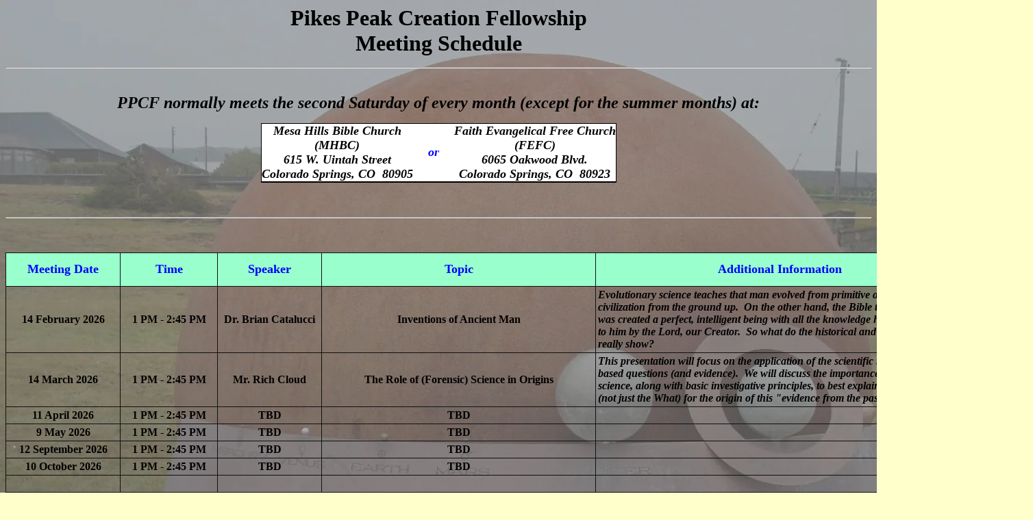

--- FILE ---
content_type: text/html
request_url: https://pikespeakcreation.org/schedule.htm
body_size: 1483
content:
<html>

<head>
<meta http-equiv="Content-Language" content="en-us">
<meta name="GENERATOR" content="Microsoft FrontPage 5.0">
<meta name="ProgId" content="FrontPage.Editor.Document">
<meta http-equiv="Content-Type" content="text/html; charset=windows-1252">
<title>Meeting Schedule</title>
<style fprolloverstyle>A:hover {color: #0000FF; font-weight: bold}
div.Section1
	{page:Section1;}
</style>
</head>

<body bgcolor="#FFFFCC" background="Planets_FI.JPG">

<p align="center"><font size="6"><b>Pikes Peak Creation Fellowship<br>
Meeting Schedule</b></font></p>
<hr>

<p align="center"><i><b><font size="4"><br>
</font><font size="5">PPCF normally meets the second Saturday of every 
month (except for the summer months) at:</font></b></i></p>
<div align="center">
  <center>
  <table border="1" cellpadding="0" cellspacing="0" height="30" fpstyle="28,011111100" style="border-collapse: collapse; border-left: .75pt solid black; border-right: .75pt solid black; border-top: .75pt solid black; border-bottom-style: none; background-color: white" bordercolor="#111111">
    <tr>
      <td height="22" style="font-weight: bold; color: black; border-left-style: none; border-right-style: none; border-top-style: none; border-bottom: 1.5pt solid black; background-color: white">
      <p align="center"><i><font size="4"><b>Mesa Hills Bible Church<br>
      (MHBC)<br>
      615 W. Uintah Street<br>
Colorado Springs, CO&nbsp; 80905</b></font></i></td>
      <td height="22" style="font-weight: bold; color: black; border-left-style: none; border-right-style: none; border-top-style: none; border-bottom: 1.5pt solid black; background-color: white" width="60">
      <p align="center"><font size="4" color="#0000FF"><i>or</i></font></td>
      <td height="22" style="font-weight: bold; color: black; border-left-style: none; border-right-style: none; border-top-style: none; border-bottom: 1.5pt solid black; background-color: white">
      <p align="center"><b><i><font size="4">Faith Evangelical Free Church<br>
      (FEFC)<br>
      6065 Oakwood Blvd.<br>
      Colorado Springs, CO&nbsp; 80923</font></i></b></td>
    </tr>
  </table>
  </center>
</div>
<p ALIGN="center">&nbsp;</p>
<font SIZE="3">
<hr>
<p ALIGN="LEFT">&nbsp;</p>
<div align="center">
  <center>
  <table border="1" cellpadding="3" cellspacing="0" style="border-collapse: collapse" bordercolor="#111111" width="1500">
    <tr>
      <td width="185" align="center" bgcolor="#99FFCC"><b>
      <font size="4" color="#0000FF">Meeting Date</font></b></td>
      <td width="162" align="center" bgcolor="#99FFCC"><b>
      <font size="4" color="#0000FF">Time</font></b></td>
      <td align="center" bgcolor="#99FFCC" width="168"><b>
<font SIZE="4" color="#0000FF">
      Speaker</font></b></td>
      <td align="center" bgcolor="#99FFCC" width="483"><b>
<font SIZE="4" color="#0000FF">
      Topic</font></b></td>
      <td align="center" bgcolor="#99FFCC" width="651"><font size="4" color="#0000FF"><b>
      Additional Information</b></font></td>
      <td align="center" bgcolor="#99FFCC" width="101"><font size="4" color="#0000FF"><b>
      Meeting Location</b></font></td>
    </tr>
    <tr>
      <td width="185" align="center"><b>14 February 2026</b></td>
      <td width="162" align="center">
<font SIZE="3">
<b>1 PM - 2:45 PM</b></font></td>
      <td align="center" width="168">
<b>Dr. Brian Catalucci</b></td>
      <td align="center" width="483"><b>Inventions of Ancient Man</b></td>
      <td width="651"><b><i>Evolutionary science teaches that man evolved from 
      primitive apes and built civilization from the ground up.&nbsp; On the 
      other hand, the Bible teaches that man was created a perfect, intelligent 
      being with all the knowledge he needed granted to him by the Lord, our 
      Creator.&nbsp; So what do the historical and ancient records really show?</i></b></td>
      <td align="center" width="101">
<font SIZE="3">
<b>FEFC</b></font></td>
    </tr>
    <tr>
      <td width="185" align="center"><b>14 March 2026</b></td>
      <td width="162" align="center">
<font SIZE="3">
<b>1 PM - 2:45 PM</b></font></td>
      <td align="center" width="168">
<b>Mr. Rich Cloud</b></td>
      <td align="center" width="483"><b>The Role of (Forensic) Science in 
      Origins</b></td>
      <td width="651"><b><i>This presentation will focus on the application of 
      the scientific method to Origins-based questions (and evidence).&nbsp; We 
      will discuss the importance of forensic science, along with basic 
      investigative principles, to best explain the How &amp; When (not just the 
      What) for the origin of this &quot;evidence from the past&quot;.</i></b></td>
      <td align="center" width="101">
<font SIZE="3">
<b>MHBC</b></font></td>
    </tr>
    <tr>
      <td width="185" align="center">
<b>11 April 2026</b></td>
      <td width="162" align="center">
<font SIZE="3">
<b>1 PM - 2:45 PM</b></font></td>
      <td align="center" width="168">
<b>TBD</b></td>
      <td align="center" width="483">
<font SIZE="3">
      <b>TBD</b></font></td>
      <td width="651">&nbsp;</td>
      <td align="center" width="101">
<b>FEFC</b></td>
    </tr>
    <tr>
      <td width="185" align="center"><b>9 May 2026</b></td>
      <td width="162" align="center">
<font SIZE="3">
<b>1 PM - 2:45 PM</b></font></td>
      <td align="center" width="168">
<b>TBD</b></td>
      <td align="center" width="483">
<font SIZE="3">
      <b>TBD</b></font></td>
      <td width="651">&nbsp;</td>
      <td align="center" width="101">
<font SIZE="3">
<b>MHBC</b></font></td>
    </tr>
    <tr>
      <td width="185" align="center"><b>12 September 2026</b></td>
      <td width="162" align="center">
<font SIZE="3">
<b>1 PM - 2:45 PM</b></font></td>
      <td align="center" width="168">
<b>TBD</b></td>
      <td align="center" width="483">
<font SIZE="3">
      <b>TBD</b></font></td>
      <td width="651">&nbsp;</td>
      <td align="center" width="101">
<font SIZE="3">
<b>MHBC</b></font></td>
    </tr>
    <tr>
      <td width="185" align="center"><b>10 October 2026</b></td>
      <td width="162" align="center">
<font SIZE="3">
<b>1 PM - 2:45 PM</b></font></td>
      <td align="center" width="168">
<b>TBD</b></td>
      <td align="center" width="483">
<font SIZE="3">
      <b>TBD</b></font></td>
      <td width="651">&nbsp;</td>
      <td align="center" width="101">
&nbsp;</td>
    </tr>
    <tr>
      <td width="185" align="center">&nbsp;</td>
      <td width="162" align="center">
&nbsp;</td>
      <td align="center" width="168">
&nbsp;</td>
      <td align="center" width="483">&nbsp;</td>
      <td width="651">&nbsp;</td>
      <td align="center" width="101">
&nbsp;</td>
    </tr>
    </table>
  </center>
</div>
</font>

<p>&nbsp;</p>

<hr>
<p ALIGN="center"><b><font size="5">PPCF Business Card:&nbsp;&nbsp;&nbsp;&nbsp; 
(<a href="PPCF_Business_Card.pdf">Full Size PDF</a>)</font></b></p>

<b>

<font SIZE="3">
<hr>
</font>

<font SIZE="5">
<p ALIGN="center">BC Apologetics Forum Link:&nbsp;&nbsp;&nbsp; (<a href="BCA.htm">BCA</a>)</p>
</font>

<font SIZE="3">
<hr>
</font>

</b>

<p align="left">
<font face="Times New Roman" size="3"><a href="index.htm">Return to Main Page</a></font></p>

</body>

</html>